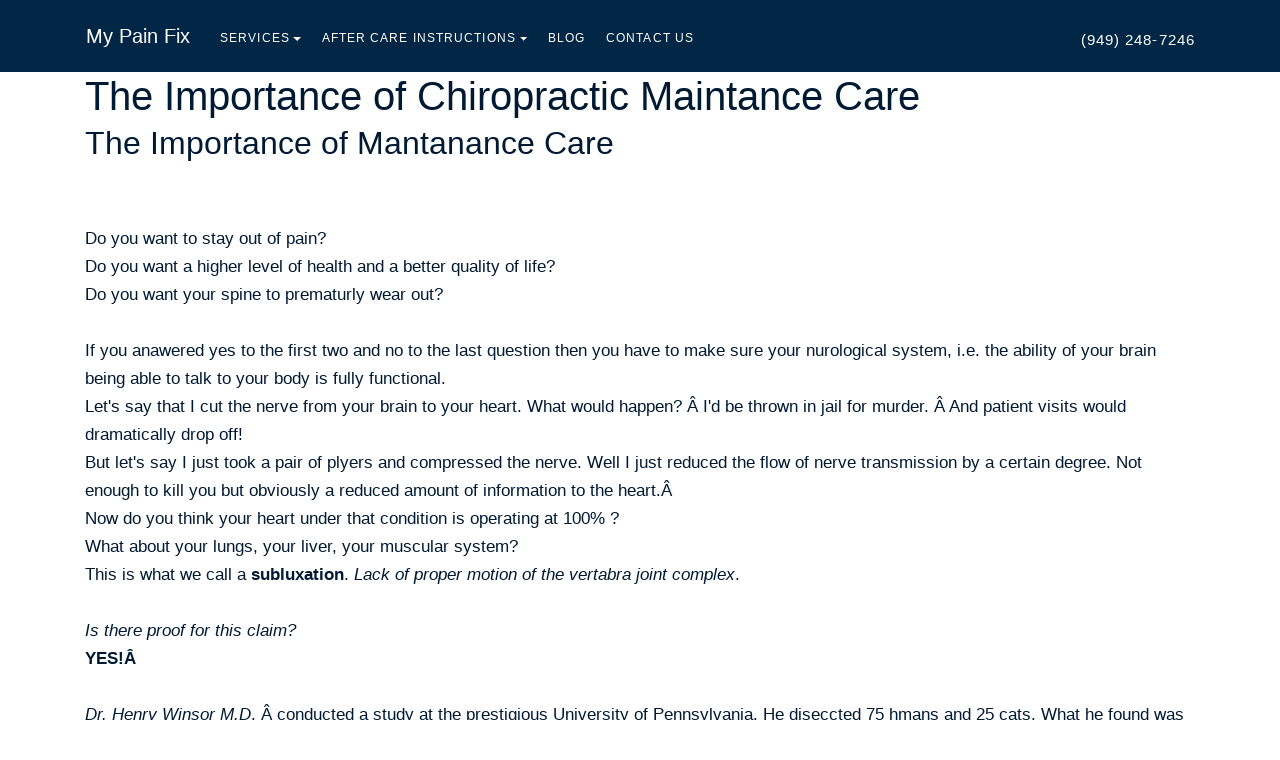

--- FILE ---
content_type: text/html; charset=UTF-8
request_url: https://mypainfix.com/chiropractic-pain-relief/the-importance-of-chiropractic-maintance-care
body_size: 4763
content:
<!DOCTYPE html>
<html lang=en><head>
  <meta charset="utf-8">
  <meta http-equiv="x-ua-compatible" content="ie=edge">
  <title>The Importance of Chiropractic Maintance Care</title>
  <meta name=description content="An article on the importance of continuing chiropractic care after initial visits">
  <meta name=keywords content="chiropractic,back pain,subluxation,heart disease,lower back,misaligned vertebra,healthy body,spinal check up">
  <meta name="viewport" content="width=device-width, initial-scale=1.0">
<link rel="stylesheet" href="https://mypainfix.com/my.css">
</head>
<body>
<nav id="topNav" class="navbar navbar-default navbar-fixed-top">
  <div class="container">
   <a class="navbar-brand" href="https://mypainfix.com/">My Pain Fix</a>
 <nav id="smNav"><span style="font-size:30px;cursor:pointer" onclick="M.open()">&#9776;</span></nav>
    <div id="mySidenav" class="sidenav">
    <a href="javascript:M.close()" id="closebtn">&times;</a>
    <div class="menu-item"><h4 onclick="expMenu('ul1')">Services</h4><ul id=ul1 style="display:none"><a class="dropdown-item" href="/chiropractic-pain-relief/art" title="ART">ART</a><a class="dropdown-item" href="/chiropractic-pain-relief/graston-technique" title="Graston Technique">Graston Technique</a><a class="dropdown-item" href="/chiropractic-pain-relief/rapid-release" title="Rapid Release">Rapid Release</a><a class="dropdown-item" href="/chiropractic-pain-relief/spinal-decompression-cox-technique" title="Spinal Decompression (Cox Technique)">Spinal Decompression (Cox Technique)</a></ul></div>
		  <div class="menu-item"><h4 onclick="expMenu('ul2')">After Care</h4><ul id=ul2 style="display:none"><a class="dropdown-item" href="/chiropractic-pain-relief/navy-seal-icing-protocol" title="Navy Seal Icing Protocol">Navy Seal Icing Protocol</a></ul></div>
		  <div class="menu-item"><h4><a href="https://mypainfix.com/chiropractic-pain-relief/blog">Blog</a></h4></div>
   </div>
    <div id="lgNav">
     <ul class="nav navbar-nav">
      <li class="nav-item dropdown">
       <a class="nav-link dropdown-toggle" href="#" role=button onclick="M.togLi(this.parentNode)">Services</a>
       <div class="dropdown-menu"><a class="dropdown-item" href="/chiropractic-pain-relief/art" title="ART">ART</a><a class="dropdown-item" href="/chiropractic-pain-relief/graston-technique" title="Graston Technique">Graston Technique</a><a class="dropdown-item" href="/chiropractic-pain-relief/rapid-release" title="Rapid Release">Rapid Release</a><a class="dropdown-item" href="/chiropractic-pain-relief/spinal-decompression-cox-technique" title="Spinal Decompression (Cox Technique)">Spinal Decompression (Cox Technique)</a></div>
      </li>
      <li class="nav-item dropdown">
       <a class="nav-link dropdown-toggle" href="#" role=button onclick="M.togLi(this.parentNode)">After Care Instructions</a>
       <div class="dropdown-menu"><a class="dropdown-item" href="/chiropractic-pain-relief/navy-seal-icing-protocol" title="Navy Seal Icing Protocol">Navy Seal Icing Protocol</a></div>
      </li>
      <li class="nav-item"><a class="nav-link" title="Contact Us" href="https://mypainfix.com/chiropractic-pain-relief/blog#">Blog</a></li>
      <li class="nav-item"><a class="nav-link" title="Contact Us" href="javascript:M.contact()">Contact Us</a></li>
    </ul>
    <ul class="nav navbar-nav pull-xs-right">
      <li class="nav-item"><a class="nav-link" id=hf>(949) 248-7246</a></li>
    </ul>
   </div>
  </div>
</nav>
<br><section>
 <div class="container">
   <h1>The Importance of Chiropractic Maintance Care</h1><h2>The Importance of Mantanance Care</h2>
<p><br /> <br /> Do you want to stay out of pain?<br /> Do you want a higher level of health and a better quality of life?<br /> Do you want your spine to prematurly wear out?<br /> <br /> If you anawered yes to the first two and no to the last question then you have to make sure your nurological system, i.e. the ability of your brain being able to talk to your body is fully functional.<br /> Let's say that I cut the nerve from your brain to your heart. What would happen? Â I'd be thrown in jail for murder. Â And patient visits would dramatically drop off!<br /> But let's say I just took a pair of plyers and compressed the nerve. Well I just reduced the flow of nerve transmission by a certain degree. Not enough to kill you but obviously a reduced amount of information to the heart.Â <br /> Now do you think your heart under that condition is operating at 100% ?<br /> What about your lungs, your liver, your muscular system?<br /> This is what we call a <strong>subluxation</strong>. <em>Lack of proper motion of the vertabra joint</em> <em>complex</em>.<br /> <br /> <em>Is there proof for this claim?</em><br /> <strong>YES!Â </strong><br /> <br /> <em>Dr. Henry Winsor M.D</em>. Â conducted a study at the prestigious University of Pennsylvania. He diseccted 75 hmans and 25 cats. What he found was unpresidented.Â </p>
<p>STOMACH DISEASES: If you died from a stomach condition there was a subluxation were the nerve from that organ originates at the spinal level</p>
<p>LUNG DISEASE Lack of motion at the upper thoracic level.</p>
<p>LIVER DISEASE: Lack of motion at the mid thoracic level</p>
<p>GALLSTONES: Subluxation at the lower thoracic levels</p>
<p>PANCREAS: Lack of motion at the lower thoracic levels</p>
<p>SPLEEN: Subluxation at that level</p>
<p>If you died from kidney disease there was a subluxation at that spinal level</p>
<p>PROSTATE AND BLADDER DISEASE: Lack of motion at the upper lumbar levels</p>
<p>UTERUS: Lack of motion at L2</p>
<p>HEART DISEASE: lack of motion at T1 - T5</p>
<p>THYMUS: Lack of motion at the thoracic level<br /> <br /> <em><strong>This represented a 100% correlation. Very rare in any medical study.</strong></em></p>
<p>IN CONCLUSION Dr. Winsorâ€™s results were published in the respected medical journal, The Medical Times, and can be found in any medical library. But Dr. Winsor was not alone in his findings for similar studies by other researchers over the next few decades would confirm his initial conclusions IT IS CRITICAL THAT PROPER MOTION OCCURES IN THE SPINE FOR GOOD HEALTH.</p>
<p>All quotes taken from Winsor, H., Sympathetic Segmental Disturbances- 11. The Evidence of the Association in Dissected Cadaver of Visceral Disease with Vertebral Deformities of the Same Sympathetic Segments, Medical Times,49 1-7 Nov. 1921<br /> <br /> Bottom line. If you want to stay healthy and be the best that you can be you need to get adjusted on a regular basis, at least once a month.Â <br /> <strong>Research has shown once a vertebral segment has lost mobility degenerative changes start in only 4 hours!Â </strong></p>
<p><em><u>Call today and get your spine in here</u></em>........<br /> <br /> <br /> <strong>As always, watching your back Â  Dr. Steve</strong></p> </div>
</section>
<hr style="color: black;">
<footer id="footer">
 <div class="container">
  <div class="row">
   <div class="col-xs-12 col-sm-5">
     <p>South Beach Pain and Injury Center<br><a href=https://goo.gl/maps/CCCMiLRWSBE2>33161 Camino Capistrano, Suite J<br> San Juan Capistrano, CA 92675</a></p>
     <br><span class="pull-right small">&copy; 2023 My Pain Fix</span>
   </div>
   <div class="col-xs-12 col-sm-4 column">
     <h5 class="text-uppercase" style="color: black;">Stay Posted</h5>
     <form id=subscribe><input type=hidden name=table value=newsLetter>
      <div class="form-group"><input class=form-control title="No spam, we promise!" placeholder="Tell us your email" type=email name=email required></div>
     </form>
      <div class="form-group">
       <button class="btn" id=sB onclick="M.f('subscribe')" type=button>Subscribe for updates</button><span id=sBR></span>
      </div>
   </div>
   <div class="col-xs-12 col-sm-3 text-xs-right">
    <a rel="nofollow" href="http://www.yelp.com/biz/south-beach-pain-and-injury-center-san-juan-capistrano-2" title="Yelp">
    <img src="https://mypainfix.com/images/yelp.webp" alt="Yelp Reviews" width="120" height="60"></a>
   </div>
  </div>

 </div>
</footer>
 <div class="Modal m350" id=m350><div><a class=modalClose href=#close title=Close>x</a><h2 id=m350Title></h2></div></div>
 <div class="Modal m600" id=m600><div><a class=modalClose href=#close title=Close >x</a><h3 id=m600Title></h3><div class=modal30><div id=m600Body></div><br></div></div></div>
 <div class="Modal m650" id=m650><div><a class=modalClose href=#close title=Close >x</a><h2 id=m650Title></h2><div class=modal70><div id=m650Body></div><br></div></div></div>
<script>
const M={
 id:(x)=>document.getElementById(x),
 c:(x)=>document.getElementsByClassName(x),
 classRemove:(x,y)=>M.id(x).classList.remove(y),
 classAdd:(x,y)=>M.id(x).classList.add(y),
 classHide:(x)=>{let w=M.c(x);for(i = 0;i<w.length;i++){w[i].style.display='none';}},
 classShow:(x)=>{let w=M.c(x);for(i = 0;i<w.length;i++){w[i].style.display='block';}},
 C:(x,y)=>M.id(x).className=y,
 D:(x,y)=>M.id(x).innerHTML=f2(y),
 l:(x)=>console.log(x),
 h:(x)=>M.id(x).innerHTML,
 H:(x,y)=>M.id(x).innerHTML=y,
 jump:(x)=>{window.location.href = "#"+x;},
 open:()=>{M.id("mySidenav").style.width = "250px";},
 close:()=>{M.id("mySidenav").style.width = "0";},
 getItem:()=>{var arr=['ul1','ul2','ul3'];for (i = 0; i < arr.length; i++){var t=M.id(arr[i]).style.display;if(t=='block'){return arr[i];break;}}},
 expnd:(l)=>{ var x = M.id(l);if (x.style.display == 'none'){var y = M.getItem();if (y){M.id(y).style.display = 'none';}x.style.display = 'block';}else {x.style.display = 'none';}},
 togLi:(x)=>{if(x.className == "nav-item dropdown"){x.className = "nav-item dropdown open";}else{x.className = "nav-item dropdown";}},
 consultR:(x)=>{M.id('m350Title').innerHTML=(x==1)?' We will contact you shortly.':' Form failed to record. Please try again or call us (949) 246-7246.';M.jump('m350');},
 contactR:(x)=>{M.id('m350Title').innerHTML=(x==1)?' We will contact you shortly.':' Form failed to record. Please try again or call us (949) 246-7246.';M.jump('m350');},
 subscribe:(x)=>{M.id('m350Title').innerHTML=(x==1)?' Subscription has been recorded.':' Form failed to record. Please try again or call us (949) 246-7246.';M.jump('m350');},
 consult:()=>{M.H('m600Title','Free Consultation');var x='<form class="contact-form row" id=consultR><input type=hidden name=table value=consult><div class=col-xs-11><div><label>Name</label><input class=form-control name=name type=text required></div><div><label>Email</label><input class=form-control name=email type=email required></div><div><label>Phone</label><input class=form-control name=phone type=text required></div></div></form><br><button class="btn btn-primary btn-lg center-block" id=cB onclick="M.f(\'consultR\')" >Start</button><span id=cBR></span>';M.H('m600Body',x);M.jump('m600');},
 contact:()=>{M.H('m650Title','Get in Touch');var x='<hr class="primary"><p>Fill out the form below and we\'ll get back to you as soon as possible.</p><form class="contact-form row" id=contactR><input type=hidden name=table value=contact><div class=col-xs-11><div><label></label><input class=form-control placeholder=Name type=text name=name required></div><div><label></label><input class=form-control placeholder=Email type=text name=email required></div><div><label></label><input class=form-control placeholder=Subject type=text name=subject required></div><div class="col-md-12"><label></label><textarea name=message class=form-control rows="6" placeholder="Your message here.." required></textarea></div><div class="col-md-4 col-md-offset-4"><label></label><button type=button id=cB onclick="M.f(\'contactR\')" class="btn btn-primary btn-block btn-lg">Send</button></div></div></form>';M.H('m650Body',x);M.jump('m650');},
 togP:(x,y)=>{let d=M.id(x);if(d.type=="password"){d.type="text";M.id(y).src=M.a+'hide.svg';}else{d.type="password";M.id(y).src=M.a+'show.svg';}},
 register:()=>{M.geo();M.close();M.H('modalHeader','Personal Information');M.H('modalFooter','<button type=submit id=cr onclick="M.F(this)">Register</button>'+F.reg);
  M.H('modalBody','<form id=crf onsubmit="return false;">'+// select
  '<div class=row><div class=col-25><label for=email>Email:</label></div><div class=col-75><input type=email name=email id=email onkeyup="M.email(this);" onblur="M.emailCk(this);" required></div></div>'+
  '<div class=row><div class=col-25><label for=passR>Password:</label></div><div class=col-75><input type=password name=passR id=passR required><span class=password onclick="M.togP(\'passR\',\'r12\');"><img id=r12 src="https://zoneconstruction.us/pics/show.svg" /></span></div></div>'+
  '<input type=hidden name=info id=info value=""></form>');M.show('modal');M.id('modalCard').setAttribute("style","width:500px");M.V('info',JSON.stringify(User));M.modalMediaWidth(500);},
 f:(f)=>{var x = document.forms[f], err=0;
  for (i = 0; i < x.length; i++) {  var e= x.elements[i], k= e.name, v= e.value;
    if(e.hasAttribute('required') && v===''){e.style.border='2px solid red';err=err+ 1;}
    else{e.style.border='';localStorage.setItem( k, v );}}
  if(err==0){M.f0(f);}
 },
 f0:(f)=>{var f0 = M.id(f), f1 = new FormData(f0), x = new XMLHttpRequest();
  x.onreadystatechange = function() {if(x.readyState == 4 && x.status ==200){M[f](x.responseText);}};
  x.open("POST",'php/parse.php');
  x.send(f1);
 },
}
</script>
</body></html>


--- FILE ---
content_type: text/css
request_url: https://mypainfix.com/my.css
body_size: 6949
content:

html{font-family:sans-serif;-ms-text-size-adjust:100%;-webkit-text-size-adjust:100%}

body{margin:0}

aside,footer,header,main,menu,nav,section{display:block}
[hidden]{display:none}
a{background-color:transparent}
a:active,a:hover{outline-width:0}
strong{font-weight:inherit}
strong{font-weight:bolder}
h1{font-size:2em;margin:.67em 0}
small{font-size:80%}
img{border-style:none}
hr{-webkit-box-sizing:content-box;box-sizing:content-box;height:0;overflow:visible}
button,input,textarea{font:inherit}
button,input{overflow:visible}
button,input,textarea{margin:0}
button{text-transform:none}
[type=button],[type=reset],[type=submit],button{cursor:pointer}
[disabled]{cursor:default}
[type=reset],[type=submit],button,html [type=button]{-webkit-appearance:button}
button::-moz-focus-inner,input::-moz-focus-inner{border:0;padding:0}
button:-moz-focusring,input:-moz-focusring{outline:1px dotted ButtonText}
textarea{overflow:auto}
[type=checkbox],[type=radio]{-webkit-box-sizing:border-box;box-sizing:border-box;padding:0}
[type=number]::-webkit-inner-spin-button,[type=number]::-webkit-outer-spin-button{height:auto}
[type=search]{-webkit-appearance:textfield}
[type=search]::-webkit-search-cancel-button,[type=search]::-webkit-search-decoration{-webkit-appearance:none}
@media print{*,::after,::before,::first-letter,::first-line{text-shadow:none!important;-webkit-box-shadow:none!important;box-shadow:none!important}
a,a:visited{text-decoration:underline}
img{page-break-inside:avoid}
h2,h3,p{orphans:3;widows:3}
h2,h3{page-break-after:avoid}
.navbar{display:none}
.table{border-collapse:collapse!important}
}
html{-webkit-box-sizing:border-box;box-sizing:border-box}
*,::after,::before{-webkit-box-sizing:inherit;box-sizing:inherit}
@-ms-viewport{width:device-width}
html{font-size:16px;-ms-overflow-style:scrollbar;-webkit-tap-highlight-color:transparent}
body{font-family:-apple-system,BlinkMacSystemFont,"Segoe UI",Roboto,"Helvetica Neue",Arial,sans-serif;font-size:1rem;line-height:1.5;color:#373a3c;background-color:#fff}
[tabindex="-1"]:focus{outline:0!important}
h1,h2,h3,h4,h5,h6{margin-top:0;margin-bottom:.5rem}
p{margin-top:0;margin-bottom:1rem}
address{margin-bottom:1rem;font-style:normal;line-height:inherit}
ul{margin-top:0;margin-bottom:1rem}
ul ul{margin-bottom:0}
a{text-decoration:none}
a:focus,a:hover{color:#014c8c;text-decoration:underline}
a:focus{outline:5px auto -webkit-focus-ring-color;outline-offset:-2px}
a:not([href]):not([tabindex]){color:inherit;text-decoration:none}
a:not([href]):not([tabindex]):focus,a:not([href]):not([tabindex]):hover{color:inherit;text-decoration:none}
a:not([href]):not([tabindex]):focus{outline:0}
img{vertical-align:middle}
[role=button]{cursor:pointer}
[role=button],a,button,input,textarea{-ms-touch-action:manipulation;touch-action:manipulation}
table{border-collapse:collapse;background-color:transparent}
button:focus{outline:1px dotted;outline:5px auto -webkit-focus-ring-color}
button,input,textarea{margin:0;line-height:inherit;border-radius:0}
input[type=checkbox]:disabled,input[type=radio]:disabled{cursor:not-allowed}
input[type=date],input[type=datetime-local],input[type=month],input[type=time]{-webkit-appearance:listbox}
textarea{resize:vertical}
input[type=search]{-webkit-appearance:none}
[hidden]{display:none!important}
.h1,.h2,.h3,.h4,.h5,.h6,h1,h2,h3,h4,h5,h6{margin-bottom:.5rem;font-family:inherit;font-weight:500;line-height:1.1;color:inherit}
.h1,h1{font-size:2.5rem}
.h2,h2{font-size:2rem}
.h3,h3{font-size:1.75rem}
.h4,h4{font-size:1.5rem}
.h5,h5{font-size:1.25rem}
.h6,h6{font-size:1rem}
.display-1{font-size:6rem;font-weight:300}
.display-2{font-size:5.5rem;font-weight:300}
.display-3{font-size:4.5rem;font-weight:300}
.display-4{font-size:3.5rem;font-weight:300}
hr{margin-top:1rem;margin-bottom:1rem;border:0;border-top:1px solid rgba(0,0,0,.1)}
.small,small{font-size:80%;font-weight:400}
.img-fluid{display:block;max-width:100%;height:auto}
.container{margin-left:auto;margin-right:auto;padding-left:15px;padding-right:15px}
.container::after{content:"";display:table;clear:both}
@media (min-width:544px){.container{max-width:576px}
}
@media (min-width:768px){.container{max-width:720px}
}
@media (min-width:992px){.container{max-width:940px}
}
@media (min-width:1200px){.container{max-width:1140px}
}
.container-fluid{margin-left:auto;margin-right:auto;padding-left:15px;padding-right:15px}
.container-fluid::after{content:"";display:table;clear:both}
.row{margin-left:-15px;margin-right:-15px}
.row::after{content:"";display:table;clear:both}
.col-lg-1,.col-lg-10,.col-lg-11,.col-lg-12,.col-lg-2,.col-lg-3,.col-lg-4,.col-lg-5,.col-lg-6,.col-lg-7,.col-lg-8,.col-lg-9,.col-sm-1,.col-sm-10,.col-sm-11,.col-sm-12,.col-sm-2,.col-sm-3,.col-sm-4,.col-sm-5,.col-sm-6,.col-sm-7,.col-sm-8,.col-sm-9,.col-xl-1,.col-xl-10,.col-xl-11,.col-xl-12,.col-xl-2,.col-xl-3,.col-xl-4,.col-xl-5,.col-xl-6,.col-xl-7,.col-xl-8,.col-xl-9,.col-xs-1,.col-xs-10,.col-xs-11,.col-xs-12,.col-xs-2,.col-xs-3,.col-xs-4,.col-xs-5,.col-xs-6,.col-xs-7,.col-xs-8,.col-xs-9{position:relative;min-height:1px;padding-right:15px;padding-left:15px}
.col-xs-1{float:left;width:8.333333%}
.col-xs-2{float:left;width:16.666667%}
.col-xs-3{float:left;width:25%}
.col-xs-4{float:left;width:33.333333%}
.col-xs-5{float:left;width:41.666667%}
.col-xs-6{float:left;width:50%}
.col-xs-7{float:left;width:58.333333%}
.col-xs-8{float:left;width:66.666667%}
.col-xs-9{float:left;width:75%}
.col-xs-10{float:left;width:83.333333%}
.col-xs-11{float:left;width:91.666667%}
.col-xs-12{float:left;width:100%}
.pull-xs-0{right:auto}
.pull-xs-1{right:8.333333%}
.pull-xs-2{right:16.666667%}
.pull-xs-3{right:25%}
.pull-xs-4{right:33.333333%}
.pull-xs-5{right:41.666667%}
.pull-xs-6{right:50%}
.pull-xs-7{right:58.333333%}
.pull-xs-8{right:66.666667%}
.pull-xs-9{right:75%}
.pull-xs-10{right:83.333333%}
.pull-xs-11{right:91.666667%}
.pull-xs-12{right:100%}
@media (min-width:544px){.col-sm-1{float:left;width:8.333333%}
.col-sm-2{float:left;width:16.666667%}
.col-sm-3{float:left;width:25%}
.col-sm-4{float:left;width:33.333333%}
.col-sm-5{float:left;width:41.666667%}
.col-sm-6{float:left;width:50%}
.col-sm-7{float:left;width:58.333333%}
.col-sm-8{float:left;width:66.666667%}
.col-sm-9{float:left;width:75%}
.col-sm-10{float:left;width:83.333333%}
.col-sm-11{float:left;width:91.666667%}
.col-sm-12{float:left;width:100%}
.pull-sm-0{right:auto}
.pull-sm-1{right:8.333333%}
.pull-sm-2{right:16.666667%}
.pull-sm-3{right:25%}
.pull-sm-4{right:33.333333%}
.pull-sm-5{right:41.666667%}
.pull-sm-6{right:50%}
.pull-sm-7{right:58.333333%}
.pull-sm-8{right:66.666667%}
.pull-sm-9{right:75%}
.pull-sm-10{right:83.333333%}
.pull-sm-11{right:91.666667%}
.pull-sm-12{right:100%}
}
@media (min-width:992px){.col-lg-1{float:left;width:8.333333%}
.col-lg-2{float:left;width:16.666667%}
.col-lg-3{float:left;width:25%}
.col-lg-4{float:left;width:33.333333%}
.col-lg-5{float:left;width:41.666667%}
.col-lg-6{float:left;width:50%}
.col-lg-7{float:left;width:58.333333%}
.col-lg-8{float:left;width:66.666667%}
.col-lg-9{float:left;width:75%}
.col-lg-10{float:left;width:83.333333%}
.col-lg-11{float:left;width:91.666667%}
.col-lg-12{float:left;width:100%}
.pull-lg-0{right:auto}
.pull-lg-1{right:8.333333%}
.pull-lg-2{right:16.666667%}
.pull-lg-3{right:25%}
.pull-lg-4{right:33.333333%}
.pull-lg-5{right:41.666667%}
.pull-lg-6{right:50%}
.pull-lg-7{right:58.333333%}
.pull-lg-8{right:66.666667%}
.pull-lg-9{right:75%}
.pull-lg-10{right:83.333333%}
.pull-lg-11{right:91.666667%}
.pull-lg-12{right:100%}
}
@media (min-width:1200px){.col-xl-1{float:left;width:8.333333%}
.col-xl-2{float:left;width:16.666667%}
.col-xl-3{float:left;width:25%}
.col-xl-4{float:left;width:33.333333%}
.col-xl-5{float:left;width:41.666667%}
.col-xl-6{float:left;width:50%}
.col-xl-7{float:left;width:58.333333%}
.col-xl-8{float:left;width:66.666667%}
.col-xl-9{float:left;width:75%}
.col-xl-10{float:left;width:83.333333%}
.col-xl-11{float:left;width:91.666667%}
.col-xl-12{float:left;width:100%}
.pull-xl-0{right:auto}
.pull-xl-1{right:8.333333%}
.pull-xl-2{right:16.666667%}
.pull-xl-3{right:25%}
.pull-xl-4{right:33.333333%}
.pull-xl-5{right:41.666667%}
.pull-xl-6{right:50%}
.pull-xl-7{right:58.333333%}
.pull-xl-8{right:66.666667%}
.pull-xl-9{right:75%}
.pull-xl-10{right:83.333333%}
.pull-xl-11{right:91.666667%}
.pull-xl-12{right:100%}
}
.table{width:100%;max-width:100%;margin-bottom:1rem}
.table .table{background-color:#fff}
.table-active{background-color:rgba(0,0,0,.075)}
.table-hover .table-active:hover{background-color:rgba(0,0,0,.075)}
.table-hover .table-active:hover>td,.table-hover .table-active:hover>th{background-color:rgba(0,0,0,.075)}
.table-responsive{display:block;width:100%;min-height:.01%;overflow-x:auto}
.form-control{display:block;width:100%;padding:.5rem .75rem;font-size:1rem;line-height:1.25;color:#55595c;background-color:#fff;background-image:none;-webkit-background-clip:padding-box;background-clip:padding-box;border:1px solid rgba(0,0,0,.15);border-radius:.25rem}
.form-control::-ms-expand{background-color:transparent;border:0}
.form-control:focus{color:#55595c;background-color:#fff;border-color:#66afe9;outline:0}
.form-control::-webkit-input-placeholder{color:#999;opacity:1}
.form-control::-moz-placeholder{color:#999;opacity:1}
.form-control:-ms-input-placeholder{color:#999;opacity:1}
.form-control::placeholder{color:#999;opacity:1}
.form-control:disabled,.form-control[readonly]{background-color:#eceeef;opacity:1}
.form-control:disabled{cursor:not-allowed}
.form-control-sm,.input-group-sm>.form-control,.input-group-sm>.input-group-btn>.btn{padding:.25rem .5rem;font-size:.875rem;border-radius:.2rem}
.form-control-lg,.input-group-lg>.form-control,.input-group-lg>.input-group-btn>.btn{padding:.75rem 1.5rem;font-size:1.25rem;border-radius:.3rem}
.form-group{margin-bottom:1rem}
.form-text{display:block;margin-top:.25rem}
.btn{display:inline-block;font-weight:400;line-height:1.25;text-align:center;white-space:nowrap;vertical-align:middle;cursor:pointer;-webkit-user-select:none;-moz-user-select:none;-ms-user-select:none;user-select:none;border:1px solid transparent;padding:.5rem 1rem;font-size:1rem;border-radius:.25rem}
.btn.active.focus,.btn.active:focus,.btn.focus,.btn:active.focus,.btn:active:focus,.btn:focus{outline:5px auto -webkit-focus-ring-color;outline-offset:-2px}
.btn:focus,.btn:hover{text-decoration:none}
.btn.focus{text-decoration:none}
.btn.active,.btn:active{background-image:none;outline:0}
.btn:disabled{cursor:not-allowed;opacity:.65}
.btn-primary{color:#fff;background-color:#0275d8;border-color:#0275d8}
.btn-primary:hover{color:#fff;background-color:#025aa5;border-color:#01549b}
.btn-primary.focus,.btn-primary:focus{color:#fff;background-color:#025aa5;border-color:#01549b}
.btn-primary.active,.btn-primary:active,.open>.btn-primary.dropdown-toggle{color:#fff;background-color:#025aa5;border-color:#01549b;background-image:none}
.btn-primary.active.focus,.btn-primary.active:focus,.btn-primary.active:hover,.btn-primary:active.focus,.btn-primary:active:focus,.btn-primary:active:hover,.open>.btn-primary.dropdown-toggle.focus,.open>.btn-primary.dropdown-toggle:focus,.open>.btn-primary.dropdown-toggle:hover{color:#fff;background-color:#014682;border-color:#01315a}
.btn-primary:disabled.focus,.btn-primary:disabled:focus{background-color:#0275d8;border-color:#0275d8}
.btn-primary:disabled:hover{background-color:#0275d8;border-color:#0275d8}
.btn-outline-primary{color:#0275d8;background-image:none;background-color:transparent;border-color:#0275d8}
.btn-outline-primary:hover{color:#fff;background-color:#0275d8;border-color:#0275d8}
.btn-outline-primary.focus,.btn-outline-primary:focus{color:#fff;background-color:#0275d8;border-color:#0275d8}
.btn-outline-primary.active,.btn-outline-primary:active,.open>.btn-outline-primary.dropdown-toggle{color:#fff;background-color:#0275d8;border-color:#0275d8}
.btn-outline-primary.active.focus,.btn-outline-primary.active:focus,.btn-outline-primary.active:hover,.btn-outline-primary:active.focus,.btn-outline-primary:active:focus,.btn-outline-primary:active:hover,.open>.btn-outline-primary.dropdown-toggle.focus,.open>.btn-outline-primary.dropdown-toggle:focus,.open>.btn-outline-primary.dropdown-toggle:hover{color:#fff;background-color:#014682;border-color:#01315a}
.btn-outline-primary:disabled.focus,.btn-outline-primary:disabled:focus{border-color:#43a7fd}
.btn-outline-primary:disabled:hover{border-color:#43a7fd}
.btn-link{font-weight:400;color:#0275d8;border-radius:0}
.btn-link,.btn-link.active,.btn-link:active,.btn-link:disabled{background-color:transparent}
.btn-link,.btn-link:active,.btn-link:focus{border-color:transparent}
.btn-link:hover{border-color:transparent}
.btn-link:focus,.btn-link:hover{color:#014c8c;text-decoration:underline;background-color:transparent}
.btn-link:disabled:focus,.btn-link:disabled:hover{color:#818a91;text-decoration:none}
.btn-group-lg>.btn,.btn-lg{padding:.75rem 1.5rem;font-size:1.25rem;border-radius:.3rem}
.btn-group-sm>.btn,.btn-sm{padding:.25rem .5rem;font-size:.875rem;border-radius:.2rem}
.btn-block{display:block;width:100%}
.btn-block+.btn-block{margin-top:.5rem}
input[type=button].btn-block,input[type=reset].btn-block,input[type=submit].btn-block{width:100%}
.collapse{display:none}
.collapse.in{display:block}
.dropdown{position:relative}
.dropdown-toggle::after{display:inline-block;width:0;height:0;margin-left:.3em;vertical-align:middle;content:"";border-top:.3em solid;border-right:.3em solid transparent;border-left:.3em solid transparent}
.dropdown-toggle:focus{outline:0}
.dropdown-menu{position:absolute;top:100%;left:0;z-index:1000;display:none;float:left;min-width:160px;padding:5px 0;margin:2px 0 0;font-size:1rem;color:#373a3c;text-align:left;list-style:none;background-color:#fff;-webkit-background-clip:padding-box;background-clip:padding-box;border:1px solid rgba(0,0,0,.15);border-radius:.25rem}
.dropdown-item{display:block;width:100%;padding:3px 20px;clear:both;font-weight:400;color:#373a3c;text-align:inherit;white-space:nowrap;background:0 0;border:0}
.dropdown-item:focus,.dropdown-item:hover{color:#2b2d2f;text-decoration:none;background-color:#f5f5f5}
.dropdown-item.active,.dropdown-item.active:focus,.dropdown-item.active:hover{color:#fff;text-decoration:none;background-color:#0275d8;outline:0}
.open>.dropdown-menu{display:block}
.open>a{outline:0}
.dropdown-menu-right{right:0;left:auto}
.dropdown-menu-left{right:auto;left:0}
.dropdown-header{display:block;padding:5px 20px;font-size:.875rem;color:#818a91;white-space:nowrap}
.navbar-fixed-bottom .dropdown .dropdown-menu{top:auto;bottom:100%;margin-bottom:2px}
.btn-group{position:relative;display:inline-block;vertical-align:middle}
.btn-group>.btn{position:relative;float:left}
.btn-group>.btn.active,.btn-group>.btn:active,.btn-group>.btn:focus{z-index:2}
.btn-group>.btn:hover{z-index:2}
.btn-group .btn+.btn,.btn-group .btn+.btn-group,.btn-group .btn-group+.btn,.btn-group .btn-group+.btn-group{margin-left:-1px}
.btn-group>.btn:not(:first-child):not(:last-child):not(.dropdown-toggle){border-radius:0}
.btn-group>.btn:first-child{margin-left:0}
.btn-group>.btn:first-child:not(:last-child):not(.dropdown-toggle){border-bottom-right-radius:0;border-top-right-radius:0}
.btn-group>.btn:last-child:not(:first-child),.btn-group>.dropdown-toggle:not(:first-child){border-bottom-left-radius:0;border-top-left-radius:0}
.btn-group>.btn-group{float:left}
.btn-group>.btn-group:not(:first-child):not(:last-child)>.btn{border-radius:0}
.btn-group>.btn-group:first-child:not(:last-child)>.btn:last-child,.btn-group>.btn-group:first-child:not(:last-child)>.dropdown-toggle{border-bottom-right-radius:0;border-top-right-radius:0}
.btn-group>.btn-group:last-child:not(:first-child)>.btn:first-child{border-bottom-left-radius:0;border-top-left-radius:0}
.btn-group .dropdown-toggle:active,.btn-group.open .dropdown-toggle{outline:0}
[data-toggle=buttons]>.btn input[type=checkbox],[data-toggle=buttons]>.btn input[type=radio],[data-toggle=buttons]>.btn-group>.btn input[type=checkbox],[data-toggle=buttons]>.btn-group>.btn input[type=radio]{position:absolute;clip:rect(0,0,0,0);pointer-events:none}
.input-group{position:relative;width:100%;display:table;border-collapse:separate}
.input-group .form-control{position:relative;z-index:2;float:left;width:100%;margin-bottom:0}
.input-group .form-control:active,.input-group .form-control:focus,.input-group .form-control:hover{z-index:3}
.input-group .form-control,.input-group-btn{display:table-cell}
.input-group .form-control:not(:first-child):not(:last-child),.input-group-btn:not(:first-child):not(:last-child){border-radius:0}
.input-group-btn{width:1%;white-space:nowrap;vertical-align:middle}
.input-group .form-control:not(:last-child),.input-group-btn:not(:first-child)>.btn-group:not(:last-child)>.btn,.input-group-btn:not(:first-child)>.btn:not(:last-child):not(.dropdown-toggle),.input-group-btn:not(:last-child)>.btn,.input-group-btn:not(:last-child)>.btn-group>.btn,.input-group-btn:not(:last-child)>.dropdown-toggle{border-bottom-right-radius:0;border-top-right-radius:0}
.input-group .form-control:not(:first-child),.input-group-btn:not(:first-child)>.btn,.input-group-btn:not(:first-child)>.btn-group>.btn,.input-group-btn:not(:first-child)>.dropdown-toggle,.input-group-btn:not(:last-child)>.btn-group:not(:first-child)>.btn,.input-group-btn:not(:last-child)>.btn:not(:first-child){border-bottom-left-radius:0;border-top-left-radius:0}
.input-group-btn{position:relative;font-size:0;white-space:nowrap}
.input-group-btn>.btn{position:relative}
.input-group-btn>.btn+.btn{margin-left:-1px}
.input-group-btn>.btn:active,.input-group-btn>.btn:focus,.input-group-btn>.btn:hover{z-index:3}
.input-group-btn:not(:last-child)>.btn,.input-group-btn:not(:last-child)>.btn-group{margin-right:-1px}
.input-group-btn:not(:first-child)>.btn,.input-group-btn:not(:first-child)>.btn-group{z-index:2;margin-left:-1px}
.input-group-btn:not(:first-child)>.btn-group:active,.input-group-btn:not(:first-child)>.btn-group:focus,.input-group-btn:not(:first-child)>.btn-group:hover,.input-group-btn:not(:first-child)>.btn:active,.input-group-btn:not(:first-child)>.btn:focus,.input-group-btn:not(:first-child)>.btn:hover{z-index:3}
.nav{padding-left:0;margin-bottom:0;list-style:none}
.nav-link{display:inline-block}
.nav-link:focus,.nav-link:hover{text-decoration:none}
.navbar{position:relative;padding:.5rem 1rem}
.navbar::after{content:"";display:table;clear:both}
@media (min-width:544px){.navbar{border-radius:.25rem}
}
.navbar-fixed-bottom,.navbar-fixed-top{position:fixed;right:0;left:0;z-index:1030}
@media (min-width:544px){.navbar-fixed-bottom,.navbar-fixed-top{border-radius:0}
}
.navbar-fixed-top{top:0}
.navbar-fixed-bottom{bottom:0}
.navbar-brand{float:left;padding-top:.25rem;padding-bottom:.25rem;margin-right:1rem;font-size:1.25rem}
.navbar-brand:focus,.navbar-brand:hover{text-decoration:none}
.navbar-brand>img{display:block}
.navbar-nav .nav-item{float:left}
.navbar-nav .nav-link{display:block;padding-top:.425rem;padding-bottom:.425rem}
.navbar-nav .nav-link+.nav-link{margin-left:1rem}
.navbar-nav .nav-item+.nav-item{margin-left:1rem}
.navbar-light .navbar-brand{color:rgba(0,0,0,.8)}
.navbar-light .navbar-brand:focus,.navbar-light .navbar-brand:hover{color:rgba(0,0,0,.8)}
.navbar-light .navbar-nav .nav-link{color:rgba(0,0,0,.3)}
.navbar-light .navbar-nav .nav-link:focus,.navbar-light .navbar-nav .nav-link:hover{color:rgba(0,0,0,.6)}
.navbar-light .navbar-nav .active>.nav-link,.navbar-light .navbar-nav .active>.nav-link:focus,.navbar-light .navbar-nav .active>.nav-link:hover,.navbar-light .navbar-nav .nav-link.active,.navbar-light .navbar-nav .nav-link.active:focus,.navbar-light .navbar-nav .nav-link.active:hover,.navbar-light .navbar-nav .nav-link.open,.navbar-light .navbar-nav .nav-link.open:focus,.navbar-light .navbar-nav .nav-link.open:hover,.navbar-light .navbar-nav .open>.nav-link,.navbar-light .navbar-nav .open>.nav-link:focus,.navbar-light .navbar-nav .open>.nav-link:hover{color:rgba(0,0,0,.8)}
.navbar-dark .navbar-brand{color:#fff}
.navbar-dark .navbar-brand:focus,.navbar-dark .navbar-brand:hover{color:#fff}
.navbar-dark .navbar-nav .nav-link{color:rgba(255,255,255,.5)}
.navbar-dark .navbar-nav .nav-link:focus,.navbar-dark .navbar-nav .nav-link:hover{color:rgba(255,255,255,.75)}
.navbar-dark .navbar-nav .active>.nav-link,.navbar-dark .navbar-nav .active>.nav-link:focus,.navbar-dark .navbar-nav .active>.nav-link:hover,.navbar-dark .navbar-nav .nav-link.active,.navbar-dark .navbar-nav .nav-link.active:focus,.navbar-dark .navbar-nav .nav-link.active:hover,.navbar-dark .navbar-nav .nav-link.open,.navbar-dark .navbar-nav .nav-link.open:focus,.navbar-dark .navbar-nav .nav-link.open:hover,.navbar-dark .navbar-nav .open>.nav-link,.navbar-dark .navbar-nav .open>.nav-link:focus,.navbar-dark .navbar-nav .open>.nav-link:hover{color:#fff}
.card{position:relative;display:block;margin-bottom:.75rem;background-color:#fff;border-radius:.25rem;border:1px solid rgba(0,0,0,.125)}
.card-block{padding:1.25rem}
.card-block::after{content:"";display:table;clear:both}
.card-title{margin-bottom:.75rem}
.card-text:last-child{margin-bottom:0}
.card-link:hover{text-decoration:none}
.card-link+.card-link{margin-left:1.25rem}
.card>.list-group:first-child .list-group-item:first-child{border-top-right-radius:.25rem;border-top-left-radius:.25rem}
.card>.list-group:last-child .list-group-item:last-child{border-bottom-right-radius:.25rem;border-bottom-left-radius:.25rem}
.card-header{padding:.75rem 1.25rem;background-color:#f5f5f5;border-bottom:1px solid rgba(0,0,0,.125)}
.card-header::after{content:"";display:table;clear:both}
.card-header:first-child{border-radius:.25rem .25rem 0 0}
.card-footer{padding:.75rem 1.25rem;background-color:#f5f5f5;border-top:1px solid rgba(0,0,0,.125)}
.card-footer::after{content:"";display:table;clear:both}
.card-footer:last-child{border-radius:0 0 .25rem .25rem}
.card-primary{background-color:#0275d8;border-color:#0275d8}
.card-primary .card-footer,.card-primary .card-header{background-color:transparent}
.card-outline-primary{background-color:transparent;border-color:#0275d8}
.card-img{border-radius:.25rem}
.card-img-top{border-top-right-radius:.25rem;border-top-left-radius:.25rem}
.card-img-bottom{border-bottom-right-radius:.25rem;border-bottom-left-radius:.25rem}
@media (min-width:544px){.card-group{display:table;width:100%;table-layout:fixed}
.card-group .card{display:table-cell;vertical-align:top}
.card-group .card+.card{margin-left:0;border-left:0}
.card-group .card:first-child{border-bottom-right-radius:0;border-top-right-radius:0}
.card-group .card:first-child .card-img-top{border-top-right-radius:0}
.card-group .card:first-child .card-img-bottom{border-bottom-right-radius:0}
.card-group .card:last-child{border-bottom-left-radius:0;border-top-left-radius:0}
.card-group .card:last-child .card-img-top{border-top-left-radius:0}
.card-group .card:last-child .card-img-bottom{border-bottom-left-radius:0}
.card-group .card:not(:first-child):not(:last-child){border-radius:0}
.card-group .card:not(:first-child):not(:last-child) .card-img-bottom,.card-group .card:not(:first-child):not(:last-child) .card-img-top{border-radius:0}
}
.page-item{display:inline}
.page-item:first-child .page-link{margin-left:0;border-bottom-left-radius:.25rem;border-top-left-radius:.25rem}
.page-item:last-child .page-link{border-bottom-right-radius:.25rem;border-top-right-radius:.25rem}
.page-item.active .page-link,.page-item.active .page-link:focus,.page-item.active .page-link:hover{z-index:2;color:#fff;cursor:default;background-color:#0275d8;border-color:#0275d8}
.page-link{position:relative;float:left;padding:.5rem .75rem;margin-left:-1px;color:#0275d8;text-decoration:none;background-color:#fff;border:1px solid #ddd}
.page-link:focus,.page-link:hover{color:#014c8c;background-color:#eceeef;border-color:#ddd}
@-webkit-keyframes progress-bar-stripes{from{background-position:1rem 0}
to{background-position:0 0}
}
@-o-keyframes progress-bar-stripes{from{background-position:1rem 0}
to{background-position:0 0}
}
@keyframes progress-bar-stripes{from{background-position:1rem 0}
to{background-position:0 0}
}
.media{margin-top:15px}
.media:first-child{margin-top:0}
.media,.media-body{overflow:hidden}
.media-body{width:10000px}
.media-body,.media-left,.media-right{display:table-cell;vertical-align:top}
.media-bottom{vertical-align:bottom}
.media-right{padding-left:10px}
.media-left{padding-right:10px}
.media-list{padding-left:0;list-style:none}
.list-group{padding-left:0;margin-bottom:0}
.list-group-item{position:relative;display:block;padding:.75rem 1.25rem;margin-bottom:-1px;background-color:#fff;border:1px solid #ddd}
.list-group-item:first-child{border-top-right-radius:.25rem;border-top-left-radius:.25rem}
.list-group-item:last-child{margin-bottom:0;border-bottom-right-radius:.25rem;border-bottom-left-radius:.25rem}
.list-group-item.active,.list-group-item.active:focus,.list-group-item.active:hover{z-index:2;color:#fff;text-decoration:none;background-color:#0275d8;border-color:#0275d8}
.list-group-item.active .list-group-item-text,.list-group-item.active:focus .list-group-item-text,.list-group-item.active:hover .list-group-item-text{color:#a8d6fe}
.list-group-item-action{width:100%;color:#555;text-align:inherit}
.list-group-item-action:focus,.list-group-item-action:hover{color:#555;text-decoration:none;background-color:#f5f5f5}
.list-group-item-text{margin-bottom:0;line-height:1.3}
.close{float:right;font-size:1.5rem;font-weight:700;line-height:1;color:#000;text-shadow:0 1px 0 #fff;opacity:.2}
.close:focus,.close:hover{color:#000;text-decoration:none;cursor:pointer;opacity:.5}
button.close{padding:0;cursor:pointer;background:0 0;border:0;-webkit-appearance:none}
.modal-open{overflow:hidden}
.modal{position:fixed;top:0;right:0;bottom:0;left:0;z-index:1050;display:none;overflow:hidden;outline:0;-webkit-overflow-scrolling:touch}
.modal-open .modal{overflow-x:hidden;overflow-y:auto}
.modal-content{position:relative;background-color:#fff;-webkit-background-clip:padding-box;background-clip:padding-box;border:1px solid rgba(0,0,0,.2);border-radius:.3rem;outline:0}
.modal-header{padding:15px;border-bottom:1px solid #e5e5e5}
.modal-header::after{content:"";display:table;clear:both}
.modal-header .close{margin-top:-2px}
.modal-title{margin:0;line-height:1.5}
.modal-body{position:relative;padding:15px}
.modal-footer{padding:15px;text-align:right;border-top:1px solid #e5e5e5}
.modal-footer::after{content:"";display:table;clear:both}
@media (min-width:544px){.modal-sm{max-width:300px}
}
@media (min-width:992px){.modal-lg{max-width:900px}
}
.bg-faded{background-color:#f7f7f9}
.bg-primary{color:#fff!important;background-color:#0275d8!important}
a.bg-primary:focus,a.bg-primary:hover{background-color:#025aa5!important}
.d-block{display:block!important}
.pull-xs-left{float:left!important}
.pull-xs-right{float:right!important}
.pull-xs-none{float:none!important}
@media (min-width:544px){.pull-sm-left{float:left!important}
.pull-sm-right{float:right!important}
.pull-sm-none{float:none!important}
}
@media (min-width:992px){.pull-lg-left{float:left!important}
.pull-lg-right{float:right!important}
.pull-lg-none{float:none!important}
}
@media (min-width:1200px){.pull-xl-left{float:left!important}
.pull-xl-right{float:right!important}
.pull-xl-none{float:none!important}
}
.m-x-auto{margin-right:auto!important;margin-left:auto!important}
.m-a-0{margin:0 0!important}
.m-t-0{margin-top:0!important}
.m-x-0{margin-right:0!important;margin-left:0!important}
.m-a-1{margin:1rem 1rem!important}
.m-t-1{margin-top:1rem!important}
.m-x-1{margin-right:1rem!important;margin-left:1rem!important}
.m-a-2{margin:1.5rem 1.5rem!important}
.m-t-2{margin-top:1.5rem!important}
.m-x-2{margin-right:1.5rem!important;margin-left:1.5rem!important}
.m-a-3{margin:3rem 3rem!important}
.m-t-3{margin-top:3rem!important}
.m-x-3{margin-right:3rem!important;margin-left:3rem!important}
.p-a-0{padding:0 0!important}
.p-t-0{padding-top:0!important}
.p-x-0{padding-right:0!important;padding-left:0!important}
.p-a-1{padding:1rem 1rem!important}
.p-t-1{padding-top:1rem!important}
.p-x-1{padding-right:1rem!important;padding-left:1rem!important}
.p-a-2{padding:1.5rem 1.5rem!important}
.p-t-2{padding-top:1.5rem!important}
.p-x-2{padding-right:1.5rem!important;padding-left:1.5rem!important}
.p-a-3{padding:3rem 3rem!important}
.p-t-3{padding-top:3rem!important}
.p-x-3{padding-right:3rem!important;padding-left:3rem!important}
.text-xs-left{text-align:left!important}
.text-xs-right{text-align:right!important}
.text-xs-center{text-align:center!important}
@media (min-width:544px){.text-sm-left{text-align:left!important}
.text-sm-right{text-align:right!important}
.text-sm-center{text-align:center!important}
}
@media (min-width:992px){.text-lg-left{text-align:left!important}
.text-lg-right{text-align:right!important}
.text-lg-center{text-align:center!important}
}
@media (min-width:1200px){.text-xl-left{text-align:left!important}
.text-xl-right{text-align:right!important}
.text-xl-center{text-align:center!important}
}
.text-uppercase{text-transform:uppercase!important}
.font-weight-normal{font-weight:400}
.font-weight-bold{font-weight:700}
.text-primary{color:#0275d8!important}
a.text-primary:focus,a.text-primary:hover{color:#025aa5}
.hidden-xs-up{display:none!important}
@media (min-width:544px){.hidden-sm-up{display:none!important}
}
@media (min-width:992px){.hidden-lg-up{display:none!important}
}
@media (min-width:1200px){.hidden-xl-up{display:none!important}
}


@font-face{font-family:Ionicons;src:url(https://mypainfix.com/fonts/ionicons.eot?v=2.0.1);src:url(https://mypainfix.com/fonts/ionicons.eot?v=2.0.1#iefix) format("embedded-opentype"),url(https://mypainfix.com/fonts/ionicons.ttf?v=2.0.1) format("truetype"),url(https://mypainfix.com/fonts/ionicons.woff?v=2.0.1) format("woff"),url(https://mypainfix.com/fonts/ionicons.svg?v=2.0.1#Ionicons) format("svg");font-weight:400;font-style:normal}
.ionicons{display:inline-block;font-family:Ionicons;speak:none;font-style:normal;font-weight:400;font-variant:normal;text-transform:none;text-rendering:auto;line-height:1;-webkit-font-smoothing:antialiased;-moz-osx-font-smoothing:grayscale}
body,html{width:100%;height:100%}
body{font-family:Montserrat,'Helvetica Neue',Arial,sans-serif;color:#001a33;webkit-tap-highlight-color:#222;top:0}
body.modal-open{padding-right:0!important}
#smNav{position:absolute;top:10px;right:20px}
.sidenav{height:100%;width:0;position:fixed;z-index:51;top:0;right:0;background-color:#444;overflow-x:hidden;transition:.5s;padding-top:60px}
.sidenav a{padding-left:32px;text-decoration:none;font-size:.938em;color:#818181;display:block}
#closebtn{position:absolute;top:0;right:20px;font-size:2.25em;margin-left:50px;color:#fff}
.menu-item h4{color:#fff;padding:7px 12px;cursor:pointer}
.menu-item ul{background:#fff;font-size:.813em;line-height:30px;height:0;list-style-type:none;padding:0;height:auto}
.menu-item li{border-bottom:1px solid #eee}
.menu-item li:hover{background:#eee}
@media screen and (min-width:0px) and (max-width:768px){#smNav{display:block}
#lgNav{display:none}
}
@media screen and (min-width:769px) and (max-width:1920px){#smNav{display:none}
#lgNav{display:block}
}
@media only screen and (min-width :800px){.bg{height:330px;background:url(https://mypainfix.com/images/bg800.webp) no-repeat;background-size:cover}
}
@media only screen and (min-width :980px){.bg{height:413px;background:url(https://mypainfix.com/images/bg980.webp) no-repeat;background-size:cover}
}
@media only screen and (min-width :1280px){.bg{height:470px;background:url(https://mypainfix.com/images/bg1280.webp) no-repeat;background-size:cover}
}
@media only screen and (min-width :1650px){.bg{height:520px;background:url(https://mypainfix.com/images/bg.webp) no-repeat;background-size:cover}
}
a{-webkit-transition:all .35s;-moz-transition:all .35s;transition:all .35s}
a:focus,a:hover{color:#222;outline:0}
p{font-size:1.063em;line-height:1.7;margin-bottom:20px;font-family:'Helvetica Neue',Arial,sans-serif}
.text-normal{font-family:'Helvetica Neue',Arial,sans-serif}
.wide-space{letter-spacing:1.6px}
.icon-lg{font-size:3.125em;line-height:18px}
.bg-primary{background-color:#007fff}
.bg-alt{background-color:#fff}
.text-faded{color:rgba(245,245,245,.7)}
.text-dark{color:#001a33}
.text-light{color:#fff}
.text-light:focus,.text-light:hover{color:#eee;text-decoration:none}
.text-primary{color:#007fff}
section{padding:70px 0}
aside{padding:45px 0}
footer{padding:45px;padding-top:40px}
footer h4,footer h6{color:#fff}
.navbar-default{border-color:rgba(35,35,35,.05);background-color:#fff;-webkit-transition:all .4s;-moz-transition:all .4s;transition:all .4s}
.navbar-brand{color:#fff;padding:1px;line-height:1.9em;-webkit-transition:padding .2s ease-in;-moz-transition:padding .2s ease-in;transition:padding .2s ease-in;float:none}
.navbar-brand:focus,.navbar-brand:hover{color:#007fff}
.navbar-default .navbar-toggle:focus,.navbar-default .navbar-toggle:hover{background-color:#001a33}
.navbar-default .navbar-collapse,.navbar-default .navbar-toggle{border-color:transparent}
.navbar-default .nav>li>a,.navbar-default .nav>li>a:focus{font-size:.75em;color:#001a33;text-transform:uppercase}
.navbar-default .nav>li>a:focus:hover,.navbar-default .nav>li>a:hover{color:#007fff}
.navbar-default .nav .nav-link.active,.navbar-default .nav .nav-link.active:focus{color:#007fff!important;background-color:transparent}
#hf{font-size:.938em}
.modal70{overflow:auto;height:auto}
.modal30{overflow:auto;height:auto}
.Modal{position:fixed;top:0;right:0;bottom:0;left:0;background:rgba(0,0,0,.8);z-index:999;opacity:0;-webkit-transition:opacity .4s ease-in;-moz-transition:opacity .4s ease-in;transition:opacity .4s ease-in;pointer-events:none}
.Modal:target{opacity:1;pointer-events:auto}
.Modal>div{width:337px;position:relative;margin:10% auto;padding:5px 20px 13px 20px;border-radius:10px;background:#fff}
.modalClose{background:#606061;color:#fff;line-height:25px;position:absolute;right:-12px;text-align:center;top:-10px;width:24px;text-decoration:none;font-weight:700;border-radius:12px;box-shadow:1px 1px 3px #000}
.modalClose:hover{background:#d9534f}
.m680>div{width:680px;margin:2% auto}
@media (max-width:48em){.navbar-default .navbar-nav>.nav-item{float:none;margin-left:.1rem}
.navbar-default .navbar-nav{float:none!important}
}
@media (min-width:48em){.navbar-default{border-color:transparent;background-color:#fff;min-height:60px}
.navbar-brand{color:#fff;float:left;padding:9px;padding-left:1px}
.navbar-default .navbar-brand:focus,.navbar-default .navbar-brand:hover{color:coral}
.navbar-default .nav>li>a,.navbar-default .nav>li>a:focus{color:#fff;padding-left:5px;padding-top:21px;letter-spacing:1.1px}
.navbar-default .nav>li>a:focus:hover,.navbar-default .nav>li>a:hover{color:#ff7826}
#topNav{background-color:#022645}
}
header{position:relative;min-height:auto;text-align:center;color:#fff;width:100%;background-color:#505050}
header .header-content{position:relative;width:100%;padding:100px 15px;text-align:center;z-index:2}
header .header-content .inner h1{margin-top:0;margin-bottom:0}
header .header-content .inner p{margin-bottom:50px;font-size:1em;font-weight:300;color:#222}
@media (min-width:34em){.icon-lg{font-size:80px}
header .header-content{position:absolute;top:50%;padding:0 50px;-webkit-transform:translateY(-50%);-ms-transform:translateY(-50%);transform:translateY(-50%)}
header .header-content .inner{margin-right:auto;margin-left:auto;max-width:1000px}
header .header-content .inner h1{font-size:3.313em}
header .header-content .inner p{margin-right:auto;margin-left:auto;max-width:80%;font-size:1.125em}
section{min-height:600px;padding:50px 0}
}
#h{padding-top:60px}
.card-footer,.list-group-item{background-color:transparent}
textarea{resize:none}
.call-to-action h2{margin:0 auto 20px}
.btn.btn-primary{background-color:transparent;border:1px solid #007fff;-webkit-transition:all .35s;-moz-transition:all .35s;transition:all .35s;color:#007fff}
.btn.btn-primary:hover{opacity:.7}
.btn-primary-outline{border-color:#007fff;color:#007fff}
.btn-primary-outline:hover{background-color:#007fff}
.btn-xl{padding:15px 30px;font-size:1.25em}
::-moz-selection{text-shadow:none;color:#fff;background:#fff}
::selection{text-shadow:none;color:#fff;background:#fff}
img::selection{color:#fff;background:0 0}
img::-moz-selection{color:#fff;background:0 0}
@media only screen and (min-width :768px){.m400>div{width:400px;margin:10% auto}
.m450>div{width:450px;margin:10% auto}
.m500>div{width:500px;margin:10% auto}
.m560>div{width:560px;margin:10% auto}
.m600>div{width:600px;margin:10% auto}
.m650>div{width:750px;margin:10% auto}
}
.open>.dropdown-menu{display:block}
